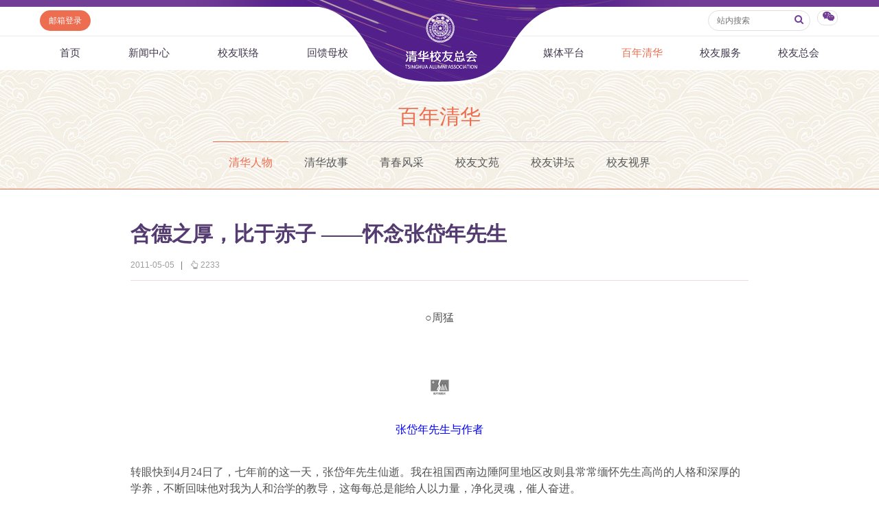

--- FILE ---
content_type: text/html
request_url: https://www.tsinghua.org.cn/info/1951/18517.htm
body_size: 13233
content:
<html><head> 









    <meta name="renderer" content="webkit"> 
        
<title>含德之厚，比于赤子 ——怀念张岱年先生-清华校友总会</title><META Name="keywords" Content="清华校友总会,清华校友网,清华人物,含德之厚,比于赤子,——怀念张岱年先生" />


<meta http-equiv="X-UA-Compatible" content="IE=Edge,chrome=1">
<meta name="renderer" content="webkit">
<meta http-equiv="pragma" content="public">
<meta http-equiv="cache-control" content="public,max-age=120">
<meta http-equiv="expires" content="120">
<link href="../../dfiles/18365/publish/alumni/index0/css/reset.css" rel="stylesheet" type="text/css">
<link href="../../dfiles/18365/publish/alumni/index0/font/css/fonts.css" rel="stylesheet" type="text/css">
<link href="../../dfiles/18365/publish/alumni/index0/css/index.css" rel="stylesheet" type="text/css">
<link href="../../dfiles/18365/publish/alumni/index0/css/selectric.css" rel="stylesheet" type="text/css">
<script src="../../dfiles/18365/publish/alumni/index0/js/jquerya.js" type="text/javascript"></script>
<script src="../../dfiles/18365/publish/alumni/index0/js/jquery-migrate.min.js" type="text/javascript"></script>
<script src="../../dfiles/18365/publish/alumni/index0/js/comm.js" type="text/javascript"></script>
<script src="../../dfiles/18365/publish/alumni/index0/js/placeholder.js" type="text/javascript"></script>
<script src="../../dfiles/18365/publish/alumni/index0/js/jquery.selectric.min.js" type="text/javascript"></script>
<!--[if lt IE 9]>
<script src="../../dfiles/18365/publish/alumni/index0/js/html5.js" type="text/javascript"></script>
<!--[endif]---->
<!--[if lt IE 8]>
    <link rel="stylesheet" href="../../dfiles/18365/publish/alumni/index0/font/css/font-ie7.css">
<![endif]-->
<!--responsive start-->

<script src="../../dfiles/18365/js/html5.js"></script>

<script type="text/javascript">
                        
    function changeSmenu() {
        if($("#flag_nav").val()=="0") {
            $(".nav-menu .nav-menu-left").css("display","block");
            $("#flag_nav").val("1");
        }else {
            $(".nav-menu .nav-menu-left").css("display","none");
            $("#flag_nav").val("0");
        }
    }

   
    function showNext(obj) {
        $(obj).parent().hide();
        $(obj).parent().next().show();
    }

    function showPrev(obj) {
        $(obj).parent().hide();
        $(obj).parent().prev().show();
    }

    function showFirst(obj) {
        $(obj).parent().hide();
        $(".jz:first").show();
    }

    function showLast(obj) {
        $(obj).parent().hide();
        $(".jz:last").show();
    }
</script>
<!--responsive end-->
        <script type="text/javascript">
            $(document).ready(function(){
               
                var li_width_total = 0;
                $(".li_width").each(function() {
                    li_width_total += parseFloat($(this).css("width").replace("px",""));
                });
                $(".ul_width").css("width",li_width_total+"px"); 
            });
        </script>
        <!-- <style type="text/css">
        header .xwzx ul{
                width: 680px;
                margin: 0 auto;
        }
    </style> -->
    <!--Announced by Visual SiteBuilder 9-->
<link rel="stylesheet" type="text/css" href="../../_sitegray/_sitegray.css" />
<script language="javascript" src="../../_sitegray/_sitegray.js"></script>
<!-- CustomerNO:77656262657232307e78475c5356574200000003435c -->
<link rel="stylesheet" type="text/css" href="../../content.vsb.css" />
<script type="text/javascript" src="/system/resource/js/vsbscreen.min.js" id="_vsbscreen" devices="pc|pad"></script>
<script type="text/javascript" src="/system/resource/js/counter.js"></script>
<script type="text/javascript">_jsq_(1951,'/content.jsp',18517,1665619818)</script>
</head>
    <body>
        <header> 
                <div class="headlogo" 360chrome_form_autofill="2">
        <div class="logo" 360chrome_form_autofill="2">
            
<!-- 网站logo图片地址请在本组件"内容配置-网站logo"处填写 -->
<a href="../../index.htm" title="清华校友网"><img src="../../dfiles/18365/publish/alumni/index0/images/logo.png"></a>
        </div>
    </div>
    <div class="menu clearfix" id="header_top" 360chrome_form_autofill="2">
        <div class="left" 360chrome_form_autofill="2">
            <script language="javascript" src="/system/resource/js/dynclicks.js"></script><script language="javascript" src="/system/resource/js/openlink.js"></script><a class="zc left" href="http://mail.tsinghua.org.cn" title="" onclick="_addDynClicks(&#34;wburl&#34;, 1665619818, 67205)" style="font-size:12px">邮箱登录</a>

        </div>
        <div class="right" 360chrome_form_autofill="2">
            <script type="text/javascript">
    function _nl_ys_check(){
        
        var keyword = document.getElementById('showkeycode272251').value;
        if(keyword==null||keyword==""){
            alert("请输入你要检索的内容！");
            return false;
        }
        if(window.toFF==1)
        {
            document.getElementById("lucenenewssearchkey272251").value = Simplized(keyword );
        }else
        {
            document.getElementById("lucenenewssearchkey272251").value = keyword;            
        }
        var  base64 = new Base64();
        document.getElementById("lucenenewssearchkey272251").value = base64.encode(document.getElementById("lucenenewssearchkey272251").value);
        new VsbFormFunc().disableAutoEnable(document.getElementById("showkeycode272251"));
        return true;
    } 
</script>
<form action="../../search.jsp?wbtreeid=1951" method="post" id="au2a" name="au2a" onsubmit="return _nl_ys_check()" style="display: inline">
 <input type="hidden" id="lucenenewssearchkey272251" name="lucenenewssearchkey" value=""><input type="hidden" id="_lucenesearchtype272251" name="_lucenesearchtype" value="1"><input type="hidden" id="searchScope272251" name="searchScope" value="0">
<div class="yhm yhm2 left">
<input name="showkeycode" id="showkeycode272251" class="qwjs" type="text" value="" placeholder="站内搜索" onkeypress="if (event.keyCode == 13) toSearch(4000566);" style="height:30px;width:149px;font-size:12px;font-family:\5FAE\8F6F\96C5\9ED1;font-weight: normal;"> 
<button type="submit" class="icon" style="border: none; background: none;  position: absolute;    right: 1px;    top: 5px;    font-size: 14px;">
<a>
<i class="icon-search" style="margin-top:4px;color: #723d95"></i>
</a>
</button>
</div>
</form><script language="javascript" src="/system/resource/js/base64.js"></script><script language="javascript" src="/system/resource/js/formfunc.js"></script>

            <div class="left icon wx" 360chrome_form_autofill="2" href="javascript:void(0);"><i class="icon-wechat" style="margin-top: 5px;"></i>
                                                

<ul><i><em></em></i>
                        <li>
                            <img src="../../dfiles/18365/publish/alumni/index0/images/index-7.jpg" title="清华校友总会服务号" onclick="_addDynClicks(&#34;wbimage&#34;, 1665619818, 57241)"><span>清华校友总会服务号</span>
                        </li>
                        <li>
                            <img src="../../dfiles/18365/publish/alumni/index0/images/index-8.jpg" title="清华校友总会订阅号" onclick="_addDynClicks(&#34;wbimage&#34;, 1665619818, 57242)"><span>清华校友总会订阅号</span>
                        </li>
                    </ul>
            </div>
        </div>
    </div>
    <nav>
        <section class="menu" id="smenu" onclick="changeSmenu()"><a class="thuicon-menu menuicon" 360chrome_form_autofill="2">导航</a></section>
        <input id="flag_nav" type="hidden" value="0" 360chrome_form_autofill="2">
        <div class="nav-menu clearfix" 360chrome_form_autofill="2">
        
            <ul class="left nav-menu-left clearfix">
<li><a href="../../index.htm" title="首页">首页</a>
</li>
<li><a href="../../xwzx.htm" title="新闻中心">新闻中心</a>
<ul><i><em></em></i>
<li><a href="../../xwzx/zhkd.htm" title="总会快递">总会快递</a></li>
<li><a href="../../xwzx/xyxx.htm" title="校友消息">校友消息</a></li>
<li><a href="../../xwzx/dqhd.htm" title="地区活动">地区活动</a></li>
<li><a href="../../xwzx/yxhd.htm" title="院系活动">院系活动</a></li>
<li><a href="../../xwzx/hyxq.htm" title="行业兴趣">行业兴趣</a></li>
</ul>
</li>
<li><a href="../../xyll/dqll.htm" title="校友联络">校友联络</a>
<ul><i><em></em></i>
<li><a href="../../xyll/dqll.htm" title="地区联络">地区联络</a></li>
<li><a href="../../xyll/njll.htm" title="年级联络">年级联络</a></li>
<li><a href="../../xyll/yxxygz.htm" title="院系校友工作">院系校友工作</a></li>
<li><a href="../../xyll/zywyh.htm" title="专业委员会">专业委员会</a></li>
<li><a href="../../xyll/xqqt.htm" title="兴趣群体">兴趣群体</a></li>
<li><a href="../../xyll/xnldxyh.htm" title="西南联大校友会">西南联大校友会</a></li>
</ul>
</li>
<li><a href="../../hkmx/jzxm/lxj.htm" title="回馈母校">回馈母校</a>
<ul><i><em></em></i>
<li><a href="../../hkmx/jzxm/lxj.htm" title="捐赠项目">捐赠项目</a></li>
<li><a href="../../hkmx/jzxww.htm" title="捐赠新闻">捐赠新闻</a></li>
<li><a href="../../hkmx/jzjss.htm" title="捐赠纪事">捐赠纪事</a></li>
<li><a href="../../hkmx/jzfff.htm" title="捐赠方法">捐赠方法</a></li>
<li><a href="../../hkmx/ygjh.htm" title="义工计划">义工计划</a></li>
</ul>
</li>
</ul>
            <ul class="right nav-menu-left clearfix">
<li><a href="../../mtpt/qhxytx/zxyd.htm" title="媒体平台">媒体平台</a>
<ul><i><em></em></i>
<li><a href="../../mtpt/qhxytx/zxyd.htm" title="《清华校友通讯》">《清华校友通讯》</a></li>
<li><a href="../../mtpt/smqh/zxyd.htm" title="《水木清华》">《水木清华》</a></li>
<li><a href="../../mtpt/wydy.htm" title="我要订阅">我要订阅</a></li>
<li><a href="../../mtpt/xmtpt.htm" title="新媒体平台">新媒体平台</a></li>
</ul>
</li>
<li><a class="current" href="../../bnqh.htm" title="百年清华">百年清华</a>
<ul><i><em></em></i>
<li><a href="../../bnqh/qhrw.htm" title="清华人物">清华人物</a></li>
<li><a href="../../bnqh/qhgs.htm" title="清华故事">清华故事</a></li>
<li><a href="../../bnqh/qcfc.htm" title="青春风采">青春风采</a></li>
<li><a href="../../bnqh/xywy.htm" title="校友文苑">校友文苑</a></li>
<li><a href="../../bnqh/xyjt.htm" title="校友讲坛">校友讲坛</a></li>
<li><a href="../../bnqh/xysj.htm" title="校友视界">校友视界</a></li>
</ul>
</li>
<li><a href="../../xyfw/zsxx/xxr.htm" title="校友服务">校友服务</a>
<ul><i><em></em></i>
<li><a href="../../xyfw/zsxx/xxr.htm" title="终身学习">终身学习</a></li>
<li><a href="../../xyfw/xxhfw.htm" title="信息化服务">信息化服务</a></li>
<li><a href="../../xyfw/scds.htm" title="三创大赛">三创大赛</a></li>
<li><a href="../../xyfw/syxx.htm" title="实用信息">实用信息</a></li>
</ul>
</li>
<li><a href="../../xyzh/zhjj.htm" title="校友总会">校友总会</a>
<ul><i><em></em></i>
<li><a href="../../xyzh/zhjj.htm" title="总会简介">总会简介</a></li>
<li><a href="../../xyzh/hzzc.htm" title="会长致辞">会长致辞</a></li>
<li><a href="../../xyzh/zhzc.htm" title="总会章程">总会章程</a></li>
<li><a href="../../xyzh/lshmd.htm" title="理事会名单">理事会名单</a></li>
<li><a href="../../xyzh/zdfg.htm" title="制度法规">制度法规</a></li>
<li><a href="../../xyzh/lxwm.htm" title="联系我们">联系我们</a></li>
</ul>
</li>
</ul>
        </div>
    </nav>
            <div class="xwzx xwzx2" 360chrome_form_autofill="2">
                    
                            <h1>
                                
                                        
                                        
                                        
                                        
                                        
                                        
                                           
    
    
    
    
    <a href="../../bnqh.htm" title="百年清华" style="color:#ed6d51;">百年清华</a>
    
    

                            </h1>
                            <ul class="clearfix ul_width" style="margin-top:-3px;">
    <li class="left li_width"><a class="current" href="../../bnqh/qhrw.htm" title="清华人物">清华人物</a></li>
    <li class="left li_width"><a href="../../bnqh/qhgs.htm" title="清华故事">清华故事</a></li>
    <li class="left li_width"><a href="../../bnqh/qcfc.htm" title="青春风采">青春风采</a></li>
    <li class="left li_width"><a href="../../bnqh/xywy.htm" title="校友文苑">校友文苑</a></li>
    <li class="left li_width"><a href="../../bnqh/xyjt.htm" title="校友讲坛">校友讲坛</a></li>
    <li class="left li_width"><a href="../../bnqh/xysj.htm" title="校友视界">校友视界</a></li>
</ul>
                        
                    
                    
        
            </div>
        </header>
        <div class="content xwzx-wrap xwzx2-wrap xwzx3-wrap" 360chrome_form_autofill="2" style="display: none;">
            <h2>此文档已删除</h2>
        </div>  
        <div class="content xwzx-wrap xwzx2-wrap xwzx3-wrap" 360chrome_form_autofill="2">
            <div class="main_article" 360chrome_form_autofill="2">
<script language="javascript" src="../../_dwr/interface/NewsvoteDWR.js"></script><script language="javascript" src="../../_dwr/engine.js"></script><script language="javascript" src="/system/resource/js/news/newscontent.js"></script><LINK href="/system/resource/js/photoswipe/3.0.5.1/photoswipe.css" type="text/css" rel="stylesheet"><script language="javascript" src="/system/resource/js/photoswipe/3.0.5.1/klass.min.js"></script><script language="javascript" src="/system/resource/js/ajax.js"></script><form name="_newscontent_fromname"><script language="javascript" src="/system/resource/js/jquery/jquery-latest.min.js"></script>

    <h2>含德之厚，比于赤子 ——怀念张岱年先生</h2>
    
   
   <div class="article-title">
                    <span>2011-05-05</span>
                    <b>|</b>
                    <span><i class="icon-up-hand"></i><span id="llcs"><script>_showDynClicks("wbnews", 1665619818, 18517)</script></span></span>
                </div>
   
   
    <div id="vsb_content"><div class="v_news_content">
<p class="MsoNormal" align="center" style="text-align: center; line-height: 150%; margin: 7.8pt 0cm; mso-para-margin-top: .5gd; mso-para-margin-right: 0cm; mso-para-margin-bottom: .5gd; mso-para-margin-left: 0cm"><span style="line-height: 150%; font-family: 楷体_GB2312; mso-bidi-font-size: 10.5pt; mso-hansi-font-family: 宋体"><font size="3">○周猛<span lang="EN-US"><o:p></o:p></span></font></span></p><p class="MsoNormal" style="line-height: 150%; margin: 7.8pt 0cm; mso-para-margin-top: .5gd; mso-para-margin-right: 0cm; mso-para-margin-bottom: .5gd; mso-para-margin-left: 0cm"><span lang="EN-US" style="line-height: 150%; font-family: 楷体_GB2312; mso-bidi-font-size: 10.5pt; mso-hansi-font-family: 宋体"><o:p><font size="3"> </font></o:p></span></p><p class="MsoNormal" align="center" style="text-align: center; line-height: 150%; margin: 7.8pt 0cm; mso-para-margin-top: .5gd; mso-para-margin-right: 0cm; mso-para-margin-bottom: .5gd; mso-para-margin-left: 0cm"><span lang="EN-US" style="line-height: 150%; font-family: 楷体_GB2312; color: blue; mso-bidi-font-size: 10.5pt; mso-hansi-font-family: 宋体"><o:p><font size="3"><img alt="" src="/__local/1/1D/36/6CC259488B3D139F1F02663291A_EAA53F23_531.png?e=.png"> </font></o:p></span></p><p class="MsoNormal" align="center" style="text-align: center; line-height: 150%; margin: 7.8pt 0cm; mso-para-margin-top: .5gd; mso-para-margin-right: 0cm; mso-para-margin-bottom: .5gd; mso-para-margin-left: 0cm"><span style="line-height: 150%; font-family: 楷体_GB2312; color: blue; mso-bidi-font-size: 10.5pt; mso-hansi-font-family: 宋体"><font size="3">张岱年先生与作者<span lang="EN-US"><o:p></o:p></span></font></span></p><p class="MsoNormal" style="line-height: 150%; margin: 7.8pt 0cm; mso-para-margin-top: .5gd; mso-para-margin-right: 0cm; mso-para-margin-bottom: .5gd; mso-para-margin-left: 0cm"><span lang="EN-US" style="line-height: 150%; font-family: 宋体; font-size: 12pt"><span style="mso-spacerun: yes">    </span></span><span style="line-height: 150%; font-family: 宋体; font-size: 12pt">转眼快到<span lang="EN-US">4</span>月<span lang="EN-US">24</span>日了，七年前的这一天，张岱年先生仙逝。我在祖国西南边陲阿里地区改则县常常缅怀先生高尚的人格和深厚的学养，不断回味他对我为人和治学的教导，这每每总是能给人以力量，净化灵魂，催人奋进。<span lang="EN-US"> <o:p></o:p></span></span></p><p class="MsoNormal" style="line-height: 150%; margin: 7.8pt 0cm; mso-para-margin-top: .5gd; mso-para-margin-right: 0cm; mso-para-margin-bottom: .5gd; mso-para-margin-left: 0cm"><span lang="EN-US" style="line-height: 150%; font-family: 宋体; font-size: 12pt"><span style="mso-spacerun: yes">    </span></span><span style="line-height: 150%; font-family: 宋体; font-size: 12pt">岱年先生是我国当代著名的国学大师，上世纪八十年代读中学时就听说过先生大名。我有幸和岱老相识是在<span lang="EN-US">1995</span>年<span lang="EN-US">9</span>月，我大学本科刚毕业，在读研前被学校安排到北京工作一段时间。刚刚离开象牙塔的我年轻气盛，原有的价值观和现实存在许多不一致的地方，很苦恼，总想弄个明白。在一次研讨会的间隙，我斗胆向岱年先生求教。时间短促，也许看到我真诚求知的样子，先生竟然索性把他家的住址和电话留给我，嘱我有机会再讨论。当然，我很快就如愿到先生家中聆听了教诲，那次谈的主要就是“信仰危机”问题，印象很深，还做了笔记。先生那时已经是<span lang="EN-US">87</span>岁高龄了，吃力而大声地讲解，边讲边喘着粗气，但是语气坚定，有问必答，思维连贯清楚，旁征博引，对古今中外的哲学思想和历史典故信手拈来。当先生知道我是学习通信与信息专业并即将攻读研究生时，非常高兴，他说，认识和改造自然界对于国家民族复兴作用很大，西方很多哲学家都是文理兼通的学者。有的媒体曾把先生称为“新儒家”，印象很深的是，先生在谈话中首先指出，思想文化是社会形态的反映，时代不断发展，儒家思想有很多东西是落后过时的，如等级观念、轻视生产劳动、“述而不作”等，在今天，企图把儒家作为定于一尊的社会价值观，好比是刻舟求剑，既不可能也不现实。正确的做法应该是立足现实，在批判继承传统文化中的合理成分，充分吸收西方文化先进成分的基础上，创造构建出新的社会价值观，而这需要一个艰苦的过程，短期内难以完成。为说明此问题，我清楚记得先生还专门引用了扬雄的一句话，当时没有记全，后来查阅原话是“夫物不因不生，不革不成。故知因而不知革，物失其则；知革而不知因，物失其均。革之匪时，物失其基；因之匪理，物丧其纪（《太玄·玄莹》）。”先生在谈话中还强调了构建新价值观的原则有三个标准，一是思想观念要符合客观实际；二看思想观念是否符合社会发展的需要，是否勉人奋发；三是有广泛深远的影响。我理解就是科学性、先进性和群众性的统一。<span lang="EN-US"><o:p></o:p></span></span></p><p class="MsoNormal" style="line-height: 150%; margin: 7.8pt 0cm; mso-para-margin-top: .5gd; mso-para-margin-right: 0cm; mso-para-margin-bottom: .5gd; mso-para-margin-left: 0cm"><span lang="EN-US" style="line-height: 150%; font-family: 宋体; font-size: 12pt"><span style="mso-spacerun: yes">    </span></span><span style="line-height: 150%; font-family: 宋体; font-size: 12pt">两个多小时匆匆而过，辞行时先生把我送到门口，嘱咐我刻苦学习专业，同时也不放弃对文史哲方面的学习。当我问到学习文史哲从何处下手时，他提出让我多看看《荀子》。荀子是战国百家争鸣时代承上启下的集大成者，他的学生韩非子在他的基础上提出法家思想，弥补了儒家重德轻力倾向之不足。<span lang="EN-US"><o:p></o:p></span></span></p><p class="MsoNormal" align="center" style="text-align: center; line-height: 150%; margin: 7.8pt 0cm; mso-para-margin-top: .5gd; mso-para-margin-right: 0cm; mso-para-margin-bottom: .5gd; mso-para-margin-left: 0cm"><span lang="EN-US" style="line-height: 150%; font-family: 宋体; color: blue; font-size: 12pt"><o:p> <img alt="" src="/__local/1/1D/36/6CC259488B3D139F1F02663291A_EAA53F23_531.png?e=.png"></o:p></span></p><p class="MsoNormal" align="center" style="text-align: center; line-height: 150%; margin: 7.8pt 0cm; mso-para-margin-top: .5gd; mso-para-margin-right: 0cm; mso-para-margin-bottom: .5gd; mso-para-margin-left: 0cm"><span style="line-height: 150%; font-family: 楷体_GB2312; color: blue; mso-bidi-font-size: 10.5pt; mso-hansi-font-family: 宋体"><font size="3">张岱年先生手迹<span lang="EN-US"><o:p></o:p></span></font></span></p><p class="MsoNormal" style="line-height: 150%; margin: 7.8pt 0cm; mso-para-margin-top: .5gd; mso-para-margin-right: 0cm; mso-para-margin-bottom: .5gd; mso-para-margin-left: 0cm"><span lang="EN-US" style="line-height: 150%; font-family: 宋体; font-size: 12pt"><span style="mso-spacerun: yes">    </span></span><span style="line-height: 150%; font-family: 宋体; font-size: 12pt">这以后在北京近一年的时间里，我便注意搜集岱老的文章，每隔一段时间去看望他，请教问题，直到<span lang="EN-US">1996</span>年秋天回南京读研究生。每次先生只要有暇，都是热情欢迎我，耐心解答我的问题。在一次聊天中，无意中了解到他在上世纪二十年代在北师大附中读书，和我还是校友，而且有十几年没回母校了，我赶紧和附中的老师联系，安排岱年先生回母校看看。师大附中的师生们对岱年学长的道德文章素来敬重，当时的魏义钧校长很快就安排车子随我把岱老接回位于和平门南新华街的师大附中。一路上岱老非常兴奋，和我提到不少当时中学的师生趣事。通过这次回附中，我和岱老又多了一层校友的关系，更加亲切了。在一次求教时，岱老还应我的恳求，即兴用钢笔写了“攀登世界学术高峰，为振兴中华而努力”的箴言。<span lang="EN-US"><o:p></o:p></span></span></p><p class="MsoNormal" style="line-height: 150%; margin: 7.8pt 0cm; mso-para-margin-top: .5gd; mso-para-margin-right: 0cm; mso-para-margin-bottom: .5gd; mso-para-margin-left: 0cm"><span lang="EN-US" style="line-height: 150%; font-family: 宋体; font-size: 12pt"><span style="mso-spacerun: yes">    </span>1996</span><span style="line-height: 150%; font-family: 宋体; font-size: 12pt">年<span lang="EN-US">8</span>月我要去南京东南大学读书，辞行时先生比较忙没能见面，在电话里，他说知道我要去南京了，前段时间他专门把自己的座右铭用毛笔写了准备送给我留念。先生的座右铭是分别从《易传》和《史记·五帝本纪》中摘取的“自强不息，厚德载物；好学深思，心知其意”这<span lang="EN-US">16</span>个字。当时我感到极大的温暖和激动。<span lang="EN-US"><o:p></o:p></span></span></p><p class="MsoNormal" style="line-height: 150%; margin: 7.8pt 0cm; mso-para-margin-top: .5gd; mso-para-margin-right: 0cm; mso-para-margin-bottom: .5gd; mso-para-margin-left: 0cm"><span lang="EN-US" style="line-height: 150%; font-family: 宋体; font-size: 12pt"><span style="mso-spacerun: yes">    </span>2000</span><span style="line-height: 150%; font-family: 宋体; font-size: 12pt">年回北京后，我用工资买了一个带有磁力的发梳送给先生，盼望这小小的发梳能帮助<span lang="EN-US">90</span>高龄的先生在研究致思之余强身健体、提神醒脑。先生非常愉快地接受了，连声致谢。<span lang="EN-US"><o:p></o:p></span></span></p><p class="MsoNormal" style="line-height: 150%; margin: 7.8pt 0cm; mso-para-margin-top: .5gd; mso-para-margin-right: 0cm; mso-para-margin-bottom: .5gd; mso-para-margin-left: 0cm"><span lang="EN-US" style="line-height: 150%; font-family: 宋体; font-size: 12pt"><span style="mso-spacerun: yes">    </span>2002</span><span style="line-height: 150%; font-family: 宋体; font-size: 12pt">年的夏天我去看他，彼时先生已离开了中关园那局促的宿舍，搬入蓝旗营的院士楼，他对新居还是很高兴、很满意的，对学校的关爱很感念。那一次聊天时，我和他提起社会人事关系的复杂，提到所谓“潜规则”，先生可能看出我神情中的无奈和感慨，勉励我说，潜规则肯定是有的，但那应该不是主流，更不是社会生活的全部，要坚定理想和志向，自强不息、独善其身。他还和我开玩笑说，那你看我们认识这么多年一直联系有什么潜规则吗？这些教导平易简素，一扫我心中阴霾。<span lang="EN-US"><o:p></o:p></span></span></p><p class="MsoNormal" style="line-height: 150%; margin: 7.8pt 0cm; mso-para-margin-top: .5gd; mso-para-margin-right: 0cm; mso-para-margin-bottom: .5gd; mso-para-margin-left: 0cm"><span lang="EN-US" style="line-height: 150%; font-family: 宋体; font-size: 12pt"><span style="mso-spacerun: yes">    </span></span><span style="line-height: 150%; font-family: 宋体; font-size: 12pt">岱年先生驾鹤西去七年了，这七年来岱老的音容笑貌时常浮现在眼前，他的人格魅力时时激励我不断前行。随着时代发展和个人的成长，越发感到先生学术见解和亲身实践之高妙，总结有四：<span lang="EN-US"><o:p></o:p></span></span></p><p class="MsoNormal" style="line-height: 150%; margin: 7.8pt 0cm; mso-para-margin-top: .5gd; mso-para-margin-right: 0cm; mso-para-margin-bottom: .5gd; mso-para-margin-left: 0cm"><span lang="EN-US" style="line-height: 150%; font-family: 宋体; font-size: 12pt"><span style="mso-spacerun: yes">    </span></span><span style="line-height: 150%; font-family: 宋体; font-size: 12pt">一是继承发扬传统文化中肯定人的价值和人格独立、尊严的优良传统。先生反对有学者提出的传统文化“使人不能为人”的观点，多次阐发传统哲学中强调人格尊严的优良传统。像孔子的“天地之性人为贵”（《孝经》）、“三军可夺帅也，匹夫不可夺志也”（《论语·子罕》）、孟子的“富贵不能淫，贫贱不能移，威武不能屈” （《孟子·滕文公下》）、《礼记·儒行》中“儒有可亲而不可劫也，可近而不可迫也，可杀而不可辱也”以及古人陈蕃、李膺、张俭等事迹，这些都是先生经常引用的名句和典故。对于维护人格尊严、培养社会责任心这一命题，先生在很多场合多有阐发，在我的求教谈话中，印象比较深刻的主要针对时下的官员腐败、“拜金主义”、“享乐主义”等社会问题的批判。他认为人应“物物而不役于物”。我深感先生的这些见解对于贯彻党和政府“以人为本”的执政理念，纠正社会变迁中种种行为失范，匡扶包括政风、学风在内的社会风气以及提升个人修养善莫大焉。<span lang="EN-US"><o:p></o:p></span></span></p><p class="MsoNormal" style="line-height: 150%; margin: 7.8pt 0cm; mso-para-margin-top: .5gd; mso-para-margin-right: 0cm; mso-para-margin-bottom: .5gd; mso-para-margin-left: 0cm"><span lang="EN-US" style="line-height: 150%; font-family: 宋体; font-size: 12pt"><span style="mso-spacerun: yes">    </span></span><span style="line-height: 150%; font-family: 宋体; font-size: 12pt">二是倡导传统文化中的“和谐”因素和“兼赅众异而得其平衡”的“兼和”思想。《国语·郑语》中“和实生物<span lang="EN-US">, </span>同则不继”以及《论语·子路》中的“君子和而不同”是先生经常引用的话。后来通过阅读先生的有关著作，我体会到“兼和”思想的深刻隽永，把“差异性”、“统一性”和“创造性”三者结合于平衡，是先生对人类文明的经验教训的总结，对中国哲学优秀传统的继承和发展。<span lang="EN-US"><o:p></o:p></span></span></p><p class="MsoNormal" style="line-height: 150%; margin: 7.8pt 0cm; mso-para-margin-top: .5gd; mso-para-margin-right: 0cm; mso-para-margin-bottom: .5gd; mso-para-margin-left: 0cm"><span lang="EN-US" style="line-height: 150%; font-family: 宋体; font-size: 12pt"><span style="mso-spacerun: yes">    </span></span><span style="line-height: 150%; font-family: 宋体; font-size: 12pt">三是先生在治学立身上对“诚”的阐发和提倡。“诚者，天之道也。诚之者，人之道也。诚者，不勉而中，不思而得，从容中道，圣人也。诚之者，择善而固执之者也” （《中庸》）。孟子说：“诚者，天之道也，思诚者，人之道也。至诚而不动者，未之有也，不诚，未有能动者也” （《孟子·离娄》）。先生认为“诚”是中国传统文化和哲学中独特的观点和范畴，其内涵是实在性与规律性的统一，正所谓朱熹“诚者，真实无妄之谓”。早在上世纪<span lang="EN-US">30</span>年代，他提出“哲学家须有寻求客观真理之诚心”，后又强调“如无求真之诚，虽聪明博辩，亦止于成为粉饰之学”。先生毕其一生都强调并贯彻、践行真诚的理念。对于做学问，他提出“三真”，即“真情实感”、“真积力久”、“真知灼见”，推崇“修辞立诚”；对于立身做人，先生强调要诚以待人、诚以处事，把思想和生活二者统一，达到“诚”的境界。先生文风简实、生活简朴、待人平易、表里如一，这是我切身感受到的，从来没有丝毫装腔作势、故弄玄虚的感觉，使人切身感到古人倡导的“广大高深不离乎日用”的大家风范和人格魅力。<span lang="EN-US"><o:p></o:p></span></span></p><p class="MsoNormal" style="line-height: 150%; margin: 7.8pt 0cm; mso-para-margin-top: .5gd; mso-para-margin-right: 0cm; mso-para-margin-bottom: .5gd; mso-para-margin-left: 0cm"><span lang="EN-US" style="line-height: 150%; font-family: 宋体; font-size: 12pt"><span style="mso-spacerun: yes">    </span></span><span style="line-height: 150%; font-family: 宋体; font-size: 12pt">四是先生强调治学应独立深入思考，反对浅尝辄止、不求甚解。先生家学渊源，青年时期受其兄申府引导受过分析哲学的训练，追求将唯物辩证法、逻辑分析法相结合的研思方法，<span lang="EN-US">30</span>岁前完成了煌煌大著《中国哲学大纲》，首开“中国哲学问题史”之先河，<span lang="EN-US">40</span>岁完成“天人五论”，提出自己独立而系统的哲学见解，奠定了在中国哲学界的学术地位。先生自己曾说，他的讲课和文章从不以口辩为能，而以条理和观点取胜。先生曾多次谈到思考的重要性和方法，影响比较深刻的一是引用司马迁提出的“好学深思、心知其意，固难为浅见寡闻道也”，强调通过学习深思，要真正理解和懂得研究对象的意义和奥蕴；一是荀子的“虚壹而静”，强调认识和思考问题要有虚心、专心和冷静的态度；先生还引用过孔子《论语》中的“子绝四”来说明思考问题要避免以自我为中心的固执己见。先生曾和我提到过，五四新文化运动中有些学者撰文认为中华传统文化是“性善论”的文化、“主静的”文化、“重视精神”的文化、“内向的”的文化，而西方文化则是“性恶论”的文化、“主动的”文化、“重视物质”的文化和“外向的”文化，在肯定“五四运动”高扬“科学”、“民主”的大旗，对于反对专制礼教和宗法观念的巨大历史作用的同时，先生指出上述结论过于简单、片面和肤浅，缺乏缜密的思考和分析，甚至混淆了文化的时代性和民族性。而这些学者主观上要彻底反传统，实际上在思想方法上还受到传统思想的束缚，习惯于笼统思维，缺乏分析意识。由此他教育青年学生要注意深入学习和思考，轻易提出某一观点或者对别人的观点盲信和盲诽都是无益的，是“失于深沉”。<span lang="EN-US"><o:p></o:p></span></span></p><p class="MsoNormal" style="line-height: 150%; margin: 7.8pt 0cm; mso-para-margin-top: .5gd; mso-para-margin-right: 0cm; mso-para-margin-bottom: .5gd; mso-para-margin-left: 0cm"><span lang="EN-US" style="line-height: 150%; font-family: 宋体; font-size: 12pt"><span style="mso-spacerun: yes">    </span></span><span style="line-height: 150%; font-family: 宋体; font-size: 12pt">含德之厚，比于赤子。张岱年先生以对中华民族的赤子之心、赤子之德，走完了自己<span lang="EN-US">95</span>岁的一生，哲人其萎，功业常青！<span lang="EN-US"><span style="mso-spacerun: yes">  </span><o:p></o:p></span></span></p><p class="MsoNormal" style="line-height: 150%; margin: 7.8pt 0cm; mso-para-margin-top: .5gd; mso-para-margin-right: 0cm; mso-para-margin-bottom: .5gd; mso-para-margin-left: 0cm"><span lang="EN-US" style="line-height: 150%; font-family: 宋体; font-size: 12pt"><o:p> </o:p></span></p><p class="MsoNormal" align="right" style="text-align: right; line-height: 150%; margin: 7.8pt 0cm; mso-para-margin-top: .5gd; mso-para-margin-right: 0cm; mso-para-margin-bottom: .5gd; mso-para-margin-left: 0cm"><font size="3"><span lang="EN-US" style="line-height: 150%; font-family: 楷体_GB2312; mso-bidi-font-size: 10.5pt; mso-hansi-font-family: 宋体"><span style="mso-spacerun: yes">  </span><strong style="mso-bidi-font-weight: normal"><span style="mso-spacerun: yes">  </span></strong></span><strong style="mso-bidi-font-weight: normal"><span style="line-height: 150%; font-family: 楷体_GB2312; mso-bidi-font-size: 10.5pt; mso-hansi-font-family: 宋体">作于西藏阿里改则县鲁仁镇繁星之下<span lang="EN-US"><o:p></o:p></span></span></strong></font></p><p class="MsoNormal" style="line-height: 150%; margin: 7.8pt 0cm; mso-para-margin-top: .5gd; mso-para-margin-right: 0cm; mso-para-margin-bottom: .5gd; mso-para-margin-left: 0cm"><span lang="EN-US" style="line-height: 150%; font-family: 楷体_GB2312; mso-bidi-font-size: 10.5pt; mso-hansi-font-family: 宋体"><o:p><font size="3"> </font></o:p></span></p><p class="MsoNormal" align="right" style="text-align: right; line-height: 150%; margin: 7.8pt 0cm; mso-para-margin-top: .5gd; mso-para-margin-right: 0cm; mso-para-margin-bottom: .5gd; mso-para-margin-left: 0cm"><font size="3"><span lang="EN-US" style="line-height: 150%; font-family: 楷体_GB2312; mso-bidi-font-size: 10.5pt; mso-hansi-font-family: 宋体"><span style="mso-spacerun: yes">    </span></span><span style="line-height: 150%; font-family: 楷体_GB2312; mso-bidi-font-size: 10.5pt; mso-hansi-font-family: 宋体">转自 光明日报<span lang="EN-US"> 2011</span>年<span lang="EN-US">4</span>月<span lang="EN-US">21</span>日<span lang="EN-US"><o:p></o:p></span></span></font></p>
</div></div><div id="div_vote_id"></div>
    
</form>
</div>
            
            <script>

var bdDesc = "";
var bdText = "";
var bdPic = "";
function addShare(cmd,config) {
 
    config.bdDesc = bdDesc;
    config.bdText = bdText;
    config.bdPic = bdPic;
    return config;
}
$(function () {
    $(".bdsharebuttonbox a").click(function () {
        if($(this).parent().parent()&&$(this).parent().parent().attr("bdText")) {
            bdText = $(this).parent().parent().attr("bdText");
        }else {
            bdText = "清华校友网";
        }
        if($(this).parent().parent()&&$(this).parent().parent().attr("bdDesc")) {
            bdDesc = $(this).parent().parent().attr("bdDesc");
        }else {
            bdDesc = "";
        }
        if($(this).parent().parent()&&$(this).parent().parent().attr("bdPic")) {
            bdPic = $(this).parent().parent().attr("bdPic");
        }else {
            bdPic = "";
        }
    });
});
</script>

<div class="bdsharebuttonbox" 360chrome_form_autofill="2"><!--<a href="#" class="bds_more" data-cmd="more"></a>--><a class="bds_qzone" href="###" 360chrome_form_autofill="2" data-cmd="qzone"></a><a class="bds_tsina" href="###" 360chrome_form_autofill="2" data-cmd="tsina"></a><a class="bds_tqq" href="###" 360chrome_form_autofill="2" data-cmd="tqq"></a><a class="bds_renren" href="###" 360chrome_form_autofill="2" data-cmd="renren"></a><a class="bds_weixin" href="###" 360chrome_form_autofill="2" data-cmd="weixin"></a></div><script>window._bd_share_config={"common":{"bdSnsKey":{},"bdText":"","bdDesc":"","bdPic":"",onBeforeClick:addShare,"bdMini":"2","bdPic":"","bdStyle":"0","bdSize":"16"},"share":{},"image":{"viewList":["qzone","tsina","tqq","renren","weixin"],"viewText":"分享到：","viewSize":"16"},"selectShare":{"bdContainerClass":null,"bdSelectMiniList":["qzone","tsina","tqq","renren","weixin"]}};with(document)0[(getElementsByTagName('head')[0]||body).appendChild(createElement('script')).src='http://bdimg.share.baidu.com/static/api/js/share.js?v=89860593.js?cdnversion='+~(-new Date()/36e5)];</script>

            
            
       

<div class="clearfix main">
    <div class="mainleft">
    <h3 class="hot"><a href="" class="icon"><i class="icon-chart-bar"></i>相关新闻</a></h3>
    








<span id="relateNewsjs272263js"><ul class="timenewslist"><li class="clearfix"><div class="mtime"><span>30</span>2014.07</div><div class="newscontent"><h3><a href="http://www.tsinghua.org.cn/info/1951/17969.htm" target="_blank">“德学双馨”的张岱年</a></h3><p></p></div></li><li class="clearfix"><div class="mtime"><span>10</span>2009.08</div><div class="newscontent"><h3><a href="http://www.tsinghua.org.cn/info/1951/19065.htm" target="_blank">怀念张岱年先生</a></h3><p></p></div></li><li class="clearfix"><div class="mtime"><span>17</span>2023.03</div><div class="newscontent"><h3><a href="http://www.tsinghua.org.cn/info/1951/38605.htm" target="_blank">手握笔杆的文化战士——张岱年</a></h3><p>2004年4月24日，著名哲学家、哲学史家、国学大师张岱年先生与世长辞。中国从此失去一位既睿智又有渊博学识，既有犀利见解又有革命胆略的文化大家。张岱年先生的一生是立求真之志、走学术报国的一生，是好学不倦、著述不辍的一生，是刚正不阿、直道而行的一生。在95年的人生里，他痴迷于对中国哲学史的沉思，他致力于对哲学理论问题的探索，他坚持对民族文化复兴道路的追求，为中华民族伟大复兴作出了重大贡献。从张岱年先生的一...</p></div></li><li class="clearfix"><div class="mtime"><span>19</span>2009.06</div><div class="newscontent"><h3><a href="http://www.tsinghua.org.cn/info/1951/19124.htm" target="_blank">张岱年先生的“兼和”思想</a></h3><p></p></div></li><li class="clearfix"><div class="mtime"><span>15</span>2009.06</div><div class="newscontent"><h3><a href="http://www.tsinghua.org.cn/info/1951/19175.htm" target="_blank">岱宗青长在　光华耀千秋——缅怀恩师张岱年先生</a></h3><p></p></div></li><li class="clearfix"><div class="mtime"><span>17</span>2009.06</div><div class="newscontent"><h3><a href="http://www.tsinghua.org.cn/info/1954/14005.htm" target="_blank">张岱年先生与清华哲学系重建</a></h3><p></p></div></li><li class="clearfix"><div class="mtime"><span>17</span>2009.06</div><div class="newscontent"><h3><a href="http://www.tsinghua.org.cn/info/1951/19154.htm" target="_blank">张岱年先生五进清华园的情愫</a></h3><p></p></div></li><li class="clearfix"><div class="mtime"><span>30</span>2019.10</div><div class="newscontent"><h3><a href="http://www.tsinghua.org.cn/info/1014/12716.htm" target="_blank">“纪念张岱年先生诞辰110周年学术研讨会”在清华大学召开</a></h3><p>10月20-21日，由清华大学人文学院哲学系、北京大学哲学系、中国哲学史学会和中华孔子学会主办的“中国哲学的传统及其现代开展——纪念张岱年先生诞辰11....</p></div></li><li class="clearfix"><div class="mtime"><span>23</span>2009.06</div><div class="newscontent"><h3><a href="http://www.tsinghua.org.cn/info/1951/19121.htm" target="_blank">张岱年：文化哲学研究的先驱者</a></h3><p></p></div></li><li class="clearfix"><div class="mtime"><span>07</span>2007.08</div><div class="newscontent"><h3><a href="http://www.tsinghua.org.cn/info/1951/20101.htm" target="_blank">张岱年与《中国哲学大纲》</a></h3><p></p></div></li></ul></span>

    </div>
</div>

        </div>
<!--        <script type="text/javascript">
    $("#xwzx").addClass("current");
</script> -->
    </body>
</html>
</div></body></html>


--- FILE ---
content_type: text/html;charset=UTF-8
request_url: https://www.tsinghua.org.cn/system/resource/code/news/click/dynclicks.jsp?clickid=18517&owner=1665619818&clicktype=wbnews
body_size: 4
content:
2233